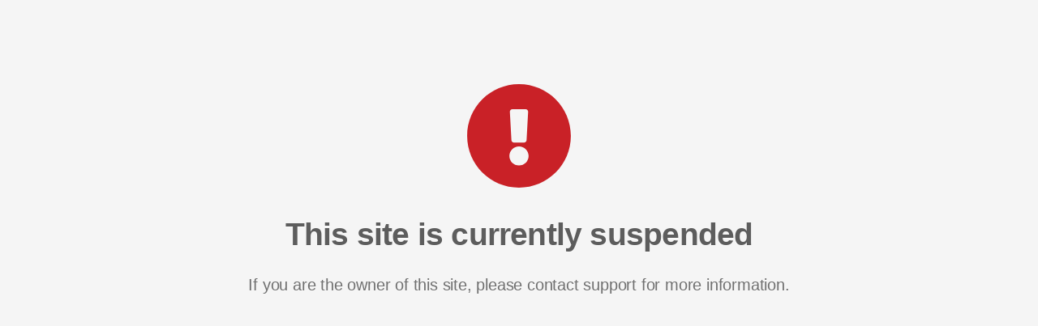

--- FILE ---
content_type: text/html; charset=utf-8
request_url: https://ro.viorica.eu/en/collections/elixir-floral/
body_size: 1271
content:
<!doctype html>
<html lang="en">
	<head>
		<meta charset="utf-8" />
		<meta name="viewport" content="width=device-width, initial-scale=1" />
		<title>Access Denied</title>
		<style>
			body {
				background-color: #f5f5f5;
				margin-top: 8%;
				color: #5d5d5d;
				font-family:
					-apple-system, BlinkMacSystemFont, "Segoe UI", Roboto, "Helvetica Neue", Arial,
					"Noto Sans", sans-serif, "Apple Color Emoji", "Segoe UI Emoji", "Segoe UI Symbol",
					"Noto Color Emoji";
				text-shadow: 0px 1px 1px rgba(255, 255, 255, 0.75);
				text-align: center;
			}

			h1 {
				font-size: 2.45em;
				font-weight: 700;
				color: #5d5d5d;
				letter-spacing: -0.02em;
				margin-bottom: 30px;
				margin-top: 30px;
			}

			.container {
				width: 100%;
				margin-right: auto;
				margin-left: auto;
			}

			.animate__animated {
				animation-duration: 1s;
				animation-fill-mode: both;
			}

			.animate__fadeIn {
				animation-name: fadeIn;
			}

			.info {
				color: #5594cf;
				fill: #5594cf;
			}

			.error {
				color: #c92127;
				fill: #c92127;
			}

			.warning {
				color: #ffcc33;
				fill: #ffcc33;
			}

			.success {
				color: #5aba47;
				fill: #5aba47;
			}

			.icon-large {
				height: 132px;
				width: 132px;
			}

			.description-text {
				color: #707070;
				letter-spacing: -0.01em;
				font-size: 1.25em;
				line-height: 20px;
			}

			.footer {
				margin-top: 40px;
				font-size: 0.7em;
			}

			@keyframes fadeIn {
				from {
					opacity: 0;
				}
				to {
					opacity: 1;
				}
			}
		</style>
	</head>
	<body>
		<div class="container">
			<div class="row">
				<div class="col">
					<div class="animate__animated animate__fadeIn">
						<svg
							class="error icon-large fa-exclamation-circle"
							xmlns="http://www.w3.org/2000/svg"
							viewBox="0 0 512 512"
						>
							<path
								d="M504 256c0 136.997-111.043 248-248 248S8 392.997 8 256C8 119.083 119.043 8 256 8s248 111.083 248 248zm-248 50c-25.405 0-46 20.595-46 46s20.595 46 46 46 46-20.595 46-46-20.595-46-46-46zm-43.673-165.346l7.418 136c.347 6.364 5.609 11.346 11.982 11.346h48.546c6.373 0 11.635-4.982 11.982-11.346l7.418-136c.375-6.874-5.098-12.654-11.982-12.654h-63.383c-6.884 0-12.356 5.78-11.981 12.654z"
							></path>
						</svg>
					</div>
					<h1 class="animate__animated animate__fadeIn">This site is currently suspended</h1>
					<div class="description-text animate__animated animate__fadeIn">
						<p>If you are the owner of this site, please contact support for more information.</p>
					</div>
				</div>
			</div>
		</div>
	<script defer src="https://static.cloudflareinsights.com/beacon.min.js/vcd15cbe7772f49c399c6a5babf22c1241717689176015" integrity="sha512-ZpsOmlRQV6y907TI0dKBHq9Md29nnaEIPlkf84rnaERnq6zvWvPUqr2ft8M1aS28oN72PdrCzSjY4U6VaAw1EQ==" data-cf-beacon='{"version":"2024.11.0","token":"67419ffd68874419830170c9ef3abeb4","r":1,"server_timing":{"name":{"cfCacheStatus":true,"cfEdge":true,"cfExtPri":true,"cfL4":true,"cfOrigin":true,"cfSpeedBrain":true},"location_startswith":null}}' crossorigin="anonymous"></script>
</body>
</html>
